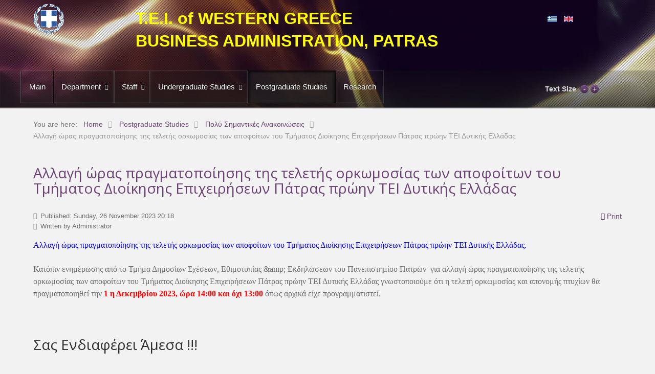

--- FILE ---
content_type: text/html; charset=utf-8
request_url: http://www.ba.upatras.gr/en/postgraduate-studies?id=1502
body_size: 7048
content:
<!doctype html>
<html xml:lang="en-gb" lang="en-gb" >
<head>
		<meta name="viewport" content="width=device-width, initial-scale=1.0">
	    <base href="http://www.ba.upatras.gr/en/postgraduate-studies" />
	<meta http-equiv="content-type" content="text/html; charset=utf-8" />
	<meta name="keywords" content="Πανεπιστήμιο Πατρών, ΤΕΙ Δυτικής Ελλάδος, Διοίκηση Επιχειρήσεων Πάτρα, Πάτρα, Διοίκηση Επιχειρήσεων, ΤΕΙ, ΤΕΙ Δυτικής Ελλάδος" />
	<meta name="author" content="Administrator" />
	<meta name="description" content="Οι ηλεκτρονικές Σελίδες του πρώην Τμήματος Διοίκησης Επιχειρήσεων Πάτρα, του πρώην ΤΕΙ Δυτικής Ελλάδος" />
	<meta name="generator" content="Joomla! - Open Source Content Management" />
	<title>Αλλαγή ώρας πραγματοποίησης της τελετής ορκωμοσίας των αποφοίτων του Τμήματος Διοίκησης Επιχειρήσεων Πάτρας πρώην ΤΕΙ Δυτικής Ελλάδας</title>
	<link href="/templates/rt_lumiere/favicon.ico" rel="shortcut icon" type="image/vnd.microsoft.icon" />
	<link rel="stylesheet" type="text/css" href="/media/plg_jchoptimize/cache/css/8784182046bada143ca0b56d619fa44f.css" />
	
<link href="/media/com_attachments/css/attachments_hide.css" rel="stylesheet" type="text/css" />
	
<link href="/media/com_attachments/css/attachments_list.css" rel="stylesheet" type="text/css" />
	
<link href="/media/com_jce/site/css/content.min.css?badb4208be409b1335b815dde676300e" rel="stylesheet" type="text/css" />
	<link rel="stylesheet" type="text/css" href="/media/plg_jchoptimize/cache/css/564bae1e542b3866226c5b5406ad4c5e.css" />
	
	
	
	
	
	
<link href="http://fonts.googleapis.com/css?family=Open+Sans:300,300italic,regular,italic,600,600italic,700,700italic,800,800italic&amp;subset=latin,latin-ext" rel="stylesheet" type="text/css" />
	
<link href="http://www.ba.upatras.gr/modules/mod_artnewsticker/css/style.css" rel="stylesheet" type="text/css" />
	
<link href="/media/mod_languages/css/template.css?d2eb1485ad38710529dfb8416600a1aa" rel="stylesheet" type="text/css" />
	
<style type="text/css">
#rt-logo {background: url(/images/TEI.png) 50% 0 no-repeat !important;}
#rt-logo {width: 60px;height: 59px;}
body.background-bgimage-image-template-custom #rt-top-surround #rt-bg-image {background-image: url(/images/TEI.png);}
h1, h2 { font-family: 'Open Sans', 'Helvetica', arial, serif; }
	</style>
	<script type="application/json" class="joomla-script-options new">{"csrf.token":"750d4fd40a22ca1faa1e6f4056293eff","system.paths":{"root":"","base":""}}</script>
	
	
	
	
	
	
	
	
	
	
	
	
	
	
	
	
	
	
	<script src="https://ajax.googleapis.com/ajax/libs/jquery/1.8/jquery.min.js" type="text/javascript"></script>
<script src="/plugins/system/jqueryeasy/jquerynoconflict.js" type="text/javascript"></script>
<script type="application/javascript" src="/media/plg_jchoptimize/cache/js/edc96ae71fbbb6fdcc8158a43c1b2ad5.js"></script>
	<script src="/media/com_attachments/js/attachments_refresh.js" type="text/javascript"></script>
<script type="application/javascript" src="/media/plg_jchoptimize/cache/js/432ec1cf1febaa0b937468158dcf53f3.js"></script>
	<script src="/modules/mod_roknavmenu/themes/default/js/rokmediaqueries.js" type="text/javascript"></script>
<script src="/modules/mod_roknavmenu/themes/default/js/responsive.js" type="text/javascript"></script>
<script src="http://www.ba.upatras.gr/modules/mod_artnewsticker/js/jquery.nc.js" type="text/javascript"></script>
<script src="http://www.ba.upatras.gr/modules/mod_artnewsticker/js/script.js" type="text/javascript"></script>
<script type="text/javascript">

		jQuery(function($) {
			SqueezeBox.initialize({});
			initSqueezeBox();
			$(document).on('subform-row-add', initSqueezeBox);

			function initSqueezeBox(event, container)
			{
				SqueezeBox.assign($(container || document).find('a.modal').get(), {
					parse: 'rel'
				});
			}
		});

		window.jModalClose = function () {
			SqueezeBox.close();
		};

		// Add extra modal close functionality for tinyMCE-based editors
		document.onreadystatechange = function () {
			if (document.readyState == 'interactive' && typeof tinyMCE != 'undefined' && tinyMCE)
			{
				if (typeof window.jModalClose_no_tinyMCE === 'undefined')
				{
					window.jModalClose_no_tinyMCE = typeof(jModalClose) == 'function'  ?  jModalClose  :  false;

					jModalClose = function () {
						if (window.jModalClose_no_tinyMCE) window.jModalClose_no_tinyMCE.apply(this, arguments);
						tinyMCE.activeEditor.windowManager.close();
					};
				}

				if (typeof window.SqueezeBoxClose_no_tinyMCE === 'undefined')
				{
					if (typeof(SqueezeBox) == 'undefined')  SqueezeBox = {};
					window.SqueezeBoxClose_no_tinyMCE = typeof(SqueezeBox.close) == 'function'  ?  SqueezeBox.close  :  false;

					SqueezeBox.close = function () {
						if (window.SqueezeBoxClose_no_tinyMCE)  window.SqueezeBoxClose_no_tinyMCE.apply(this, arguments);
						tinyMCE.activeEditor.windowManager.close();
					};
				}
			}
		};
				(function(i,s,o,g,r,a,m){i['GoogleAnalyticsObject']=r;i[r]=i[r]||function(){
		(i[r].q=i[r].q||[]).push(arguments)},i[r].l=1*new Date();a=s.createElement(o),
		m=s.getElementsByTagName(o)[0];a.async=1;a.src=g;m.parentNode.insertBefore(a,m)
		})(window,document,'script','//www.google-analytics.com/analytics.js','__gaTracker');
		__gaTracker('create', 'UA-36475435-1', 'auto');
		__gaTracker('send', 'pageview');
	
	</script>
</head>
<body  class="logo-type-custom main-body-light background-type-bgimage background-bgvideo-video-file--1 background-bgvideo-video-poster--1 background-bgvideo-video-loop-1 background-bgvideo-video-pause-1 background-bgvideo-video-mute-1 background-bgvideo-video-mobile-0 background-bgimage-image-template-gorvictwo font-family-open-sans font-size-is-default menu-type-dropdownmenu menu-dropdownmenu-position-header-b layout-mode-responsive col12">
	<div id="rt-page-surround">
        <header id="rt-top-surround">
				<div id="rt-top" >
			<div class="rt-container">
				<div class="rt-grid-2 rt-alpha">
            <div class="rt-block logo-block">
            <a href="/" id="rt-logo"></a>
        </div>
        
</div>
<div class="rt-grid-8">
               <div class="rt-block ">
           	<div class="module-surround">
	           		                	<div class="module-content">
	                		

<div class="custom"  >
	<p style="text-align: left;"><span style="font-size: 24pt;"><strong><span style="font-family: helvetica; color: #ffff00;">T.E.I. of WESTERN GREECE</span></strong></span></p>
<p style="text-align: left;"><span style="font-size: 24pt;"><strong><span style="font-family: helvetica; color: #ffff00;">BUSINESS ADMINISTRATION, PATRAS</span></strong></span></p></div>
	                	</div>
                	</div>
           </div>
	
</div>
<div class="rt-grid-2 rt-omega">
               <div class="rt-block ">
           	<div class="module-surround">
	           		                	<div class="module-content">
	                		<div class="mod-languages">

	<ul class="lang-inline" dir="ltr">
						<li>
			<a href="/el/">
												<img src="/media/mod_languages/images/el_gr.gif" alt="Ελληνικά" title="Ελληνικά" />										</a>
			</li>
											<li class="lang-active">
			<a href="http://www.ba.upatras.gr/en/postgraduate-studies?id=1502">
												<img src="/media/mod_languages/images/en_gb.gif" alt="English" title="English" />										</a>
			</li>
				</ul>

</div>
	                	</div>
                	</div>
           </div>
	
</div>
				<div class="clear"></div>
			</div>
		</div>
				
									<div id="rt-bg-image"><div class="rt-bg-overlay"></div></div>
					
				
				<div id="rt-header">
			<div class="rt-container">
				<div class="rt-grid-10 rt-alpha">
    	<div class="rt-block menu-block">
		<div class="gf-menu-device-container"></div>
<ul class="gf-menu l1 " >
                    <li class="item163" >

            <a class="item" href="/en/"  >

                                Main                            </a>


                    </li>
                            <li class="item165 parent" >

            <a class="item" href="/en/department"  >

                                Department                                <span class="border-fixer"></span>
                            </a>


            
                
                    <div class="dropdown columns-1 " style="width:180px;">
                                                    <span class="rt-arrow-pointer"></span>
                                                
                                                <div class="column col1"  style="width:180px;">
                            <ul class="l2">
                                                                                                                    <li class="item204" >

            <a class="item" href="/en/department/administration"  >

                                Administration                            </a>


                    </li>
                                                                                                                                                                <li class="item233 parent" >

            <a class="item" href="/en/department/secretariat"  >

                                Secretariat                                <span class="border-fixer"></span>
                            </a>


            
                
                    <div class="dropdown flyout columns-1 " style="width:180px;">
                                                
                                                <div class="column col1"  style="width:180px;">
                            <ul class="l3">
                                                                                                                    <li class="item234" >

            <a class="item" href="/en/department/secretariat/secretariat-personnel"  >

                                Secretariat Personnel                            </a>


                    </li>
                                                                                                                                                                <li class="item235" >

            <a class="item" href="/en/department/secretariat/secretariat-forms"  >

                                Secretariat Forms                            </a>


                    </li>
                                                                                                        </ul>
                        </div>
                                            </div>

                                    </li>
                                                                                                                                                                <li class="item228 parent" >

            <a class="item" href="/en/department/facilities"  >

                                Facilities                                <span class="border-fixer"></span>
                            </a>


            
                
                    <div class="dropdown flyout columns-1 " style="width:180px;">
                                                
                                                <div class="column col1"  style="width:180px;">
                            <ul class="l3">
                                                                                                                    <li class="item229 parent" >

            <a class="item" href="/en/department/facilities/labs"  >

                                Laboratories                                <span class="border-fixer"></span>
                            </a>


            
                
                    <div class="dropdown flyout columns-1 " style="width:180px;">
                                                
                                                <div class="column col1"  style="width:180px;">
                            <ul class="l4">
                                                                                                                    <li class="item230" >

            <a class="item" href="/en/department/facilities/labs/solar-building"  >

                                Solar Building                            </a>


                    </li>
                                                                                                                                                                <li class="item231" >

            <a class="item" href="/en/department/facilities/labs/new-sdo-building"  >

                                New SDO Building                            </a>


                    </li>
                                                                                                                                                                <li class="item232" >

            <a class="item" href="/en/department/facilities/labs/bpis-building"  >

                                Business Planning Building                            </a>


                    </li>
                                                                                                        </ul>
                        </div>
                                            </div>

                                    </li>
                                                                                                        </ul>
                        </div>
                                            </div>

                                    </li>
                                                                                                        </ul>
                        </div>
                                            </div>

                                    </li>
                            <li class="item166 parent" >

            <a class="item" href="/en/staff"  >

                                Staff                                <span class="border-fixer"></span>
                            </a>


            
                
                    <div class="dropdown columns-1 " style="width:180px;">
                                                    <span class="rt-arrow-pointer"></span>
                                                
                                                <div class="column col1"  style="width:180px;">
                            <ul class="l2">
                                                                                                                    <li class="item168" >

            <a class="item" href="/en/staff/faculty"  >

                                Faculty                            </a>


                    </li>
                                                                                                                                                                <li class="item236" >

            <a class="item" href="/en/staff/adjunct-professors"  >

                                Adjunct Professors                            </a>


                    </li>
                                                                                                                                                                <li class="item169" >

            <a class="item" href="/en/staff/secretariat"  >

                                Secretariat                            </a>


                    </li>
                                                                                                        </ul>
                        </div>
                                            </div>

                                    </li>
                            <li class="item167 parent" >

            <a class="item" href="/en/undergraduate-studies"  >

                                Undergraduate Studies                                <span class="border-fixer"></span>
                            </a>


            
                
                    <div class="dropdown columns-1 " style="width:180px;">
                                                    <span class="rt-arrow-pointer"></span>
                                                
                                                <div class="column col1"  style="width:180px;">
                            <ul class="l2">
                                                                                                                    <li class="item185 parent" >

            <a class="item" href="/en/undergraduate-studies/curriculum-eng"  >

                                Curriculum                                <span class="border-fixer"></span>
                            </a>


            
                
                    <div class="dropdown flyout columns-1 " style="width:180px;">
                                                
                                                <div class="column col1"  style="width:180px;">
                            <ul class="l3">
                                                                                                                    <li class="item190" >

            <a class="item" href="/en/undergraduate-studies/curriculum-eng/core-courses-1-semester"  >

                                1st Semester                            </a>


                    </li>
                                                                                                                                                                <li class="item191" >

            <a class="item" href="/en/undergraduate-studies/curriculum-eng/core-courses-2-semester"  >

                                2nd Semester                            </a>


                    </li>
                                                                                                                                                                <li class="item192" >

            <a class="item" href="/en/undergraduate-studies/curriculum-eng/core-courses-3-semester"  >

                                3rd Semester                            </a>


                    </li>
                                                                                                                                                                <li class="item193" >

            <a class="item" href="/en/undergraduate-studies/curriculum-eng/core-courses-4-semester"  >

                                4th Semester                            </a>


                    </li>
                                                                                                                                                                <li class="item210 parent" >

            <a class="item" href="/en/undergraduate-studies/curriculum-eng/5-semester"  >

                                5th Semester                                <span class="border-fixer"></span>
                            </a>


            
                
                    <div class="dropdown flyout columns-1 " style="width:180px;">
                                                
                                                <div class="column col1"  style="width:180px;">
                            <ul class="l4">
                                                                                                                    <li class="item194" >

            <a class="item" href="/en/undergraduate-studies/curriculum-eng/5-semester/module-ba-5-semester"  >

                                Business Administration module                            </a>


                    </li>
                                                                                                                                                                <li class="item195" >

            <a class="item" href="/en/undergraduate-studies/curriculum-eng/5-semester/module-marketing-5-semester"  >

                                Marketing module                            </a>


                    </li>
                                                                                                                                                                <li class="item196" >

            <a class="item" href="/en/undergraduate-studies/curriculum-eng/5-semester/module-is-5-semester"  >

                                Management Information Systems module                            </a>


                    </li>
                                                                                                        </ul>
                        </div>
                                            </div>

                                    </li>
                                                                                                                                                                <li class="item211 parent" >

            <a class="item" href="/en/undergraduate-studies/curriculum-eng/6-semester"  >

                                6th Semester                                <span class="border-fixer"></span>
                            </a>


            
                
                    <div class="dropdown flyout columns-1 " style="width:180px;">
                                                
                                                <div class="column col1"  style="width:180px;">
                            <ul class="l4">
                                                                                                                    <li class="item197" >

            <a class="item" href="/en/undergraduate-studies/curriculum-eng/6-semester/module-ba-6-semester"  >

                                Business Administration module                            </a>


                    </li>
                                                                                                                                                                <li class="item198" >

            <a class="item" href="/en/undergraduate-studies/curriculum-eng/6-semester/module-marketing-6-semester"  >

                                Marketing module                            </a>


                    </li>
                                                                                                                                                                <li class="item199" >

            <a class="item" href="/en/undergraduate-studies/curriculum-eng/6-semester/module-is-6-semester"  >

                                Management Information Systems module                            </a>


                    </li>
                                                                                                        </ul>
                        </div>
                                            </div>

                                    </li>
                                                                                                                                                                <li class="item212 parent" >

            <a class="item" href="/en/undergraduate-studies/curriculum-eng/7-semester"  >

                                7th Semester                                <span class="border-fixer"></span>
                            </a>


            
                
                    <div class="dropdown flyout columns-1 " style="width:180px;">
                                                
                                                <div class="column col1"  style="width:180px;">
                            <ul class="l4">
                                                                                                                    <li class="item200" >

            <a class="item" href="/en/undergraduate-studies/curriculum-eng/7-semester/module-ba-7-semester"  >

                                Business Administration module                            </a>


                    </li>
                                                                                                                                                                <li class="item201" >

            <a class="item" href="/en/undergraduate-studies/curriculum-eng/7-semester/module-marketing-7-semester"  >

                                Marketing module                            </a>


                    </li>
                                                                                                                                                                <li class="item202" >

            <a class="item" href="/en/undergraduate-studies/curriculum-eng/7-semester/module-is-7-semester"  >

                                Management Information Systems module                            </a>


                    </li>
                                                                                                        </ul>
                        </div>
                                            </div>

                                    </li>
                                                                                                        </ul>
                        </div>
                                            </div>

                                    </li>
                                                                                                                                                                <li class="item203" >

            <a class="item" href="http://www.teiwest.gr/index.php/en/students-en/erasmus-en"  >

                                Erasmus Programme                            </a>


                    </li>
                                                                                                        </ul>
                        </div>
                                            </div>

                                    </li>
                            <li class="item205 active last" >

            <a class="item" href="/en/postgraduate-studies"  >

                                Postgraduate Studies                            </a>


                    </li>
                            <li class="item206" >

            <a class="item" href="/en/research"  >

                                Research                            </a>


                    </li>
            </ul>	</div>
	
</div>
<div class="rt-grid-2 rt-omega">
    	<div class="rt-block">
		<div id="rt-accessibility">
			<div class="rt-desc">Text Size</div>
			<div id="rt-buttons">
				<a href="/en/postgraduate-studies?id=1502&amp;font-size=smaller" title="Decrease Font Size" class="small" rel="nofollow"><span class="button"></span></a>
				<a href="/en/postgraduate-studies?id=1502&amp;font-size=larger" title="Increase Font Size" class="large" rel="nofollow"><span class="button"></span></a>
			</div>
		</div>
		<div class="clear"></div>
	</div>
	
</div>
				<div class="clear"></div>
			</div>
		</div>
							</header>
		    <div id="rt-drawer">
        <div class="rt-container">
                        <div class="clear"></div>
        </div>
    </div>
        <div id="rt-main-container">
		<div id="rt-transition">
			<div id="rt-mainbody-surround">
												<div id="rt-breadcrumbs">
					<div class="rt-container">
						<div class="rt-grid-12 rt-alpha rt-omega">
               <div class="rt-block ">
           	<div class="module-surround">
	           		                	<div class="module-content">
	                		<div aria-label="Breadcrumbs" role="navigation">
	<ul itemscope itemtype="https://schema.org/BreadcrumbList" class="breadcrumb">
					<li>
				You are here: &#160;
			</li>
		
						<li itemprop="itemListElement" itemscope itemtype="https://schema.org/ListItem">
											<a itemprop="item" href="/en/" class="pathway"><span itemprop="name">Home</span></a>
					
											<span class="divider">
							<img src="/media/system/images/arrow.png" alt="" />						</span>
										<meta itemprop="position" content="1">
				</li>
							<li itemprop="itemListElement" itemscope itemtype="https://schema.org/ListItem">
											<a itemprop="item" href="/en/postgraduate-studies" class="pathway"><span itemprop="name">Postgraduate Studies</span></a>
					
											<span class="divider">
							<img src="/media/system/images/arrow.png" alt="" />						</span>
										<meta itemprop="position" content="2">
				</li>
							<li itemprop="itemListElement" itemscope itemtype="https://schema.org/ListItem">
											<a itemprop="item" href="/en/postgraduate-studies/17-poly-simantikes-anakoinoseis" class="pathway"><span itemprop="name">Πολύ Σημαντικές Ανακοινώσεις</span></a>
					
											<span class="divider">
							<img src="/media/system/images/arrow.png" alt="" />						</span>
										<meta itemprop="position" content="3">
				</li>
							<li itemprop="itemListElement" itemscope itemtype="https://schema.org/ListItem" class="active">
					<span itemprop="name">
						Αλλαγή ώρας πραγματοποίησης της τελετής ορκωμοσίας των αποφοίτων του Τμήματος Διοίκησης Επιχειρήσεων Πάτρας πρώην ΤΕΙ Δυτικής Ελλάδας					</span>
					<meta itemprop="position" content="4">
				</li>
				</ul>
</div>
	                	</div>
                	</div>
           </div>
	
</div>
						<div class="clear"></div>
					</div>
				</div>
																<div class="rt-container">
			    		          
<div id="rt-main" class="mb12">
                <div class="rt-container">
                    <div class="rt-grid-12 ">
                                                						<div class="rt-block">
	                        <div id="rt-mainbody">
								<div class="component-content">
	                            	<article class="item-page">
		<h2>
							<a href="/en/postgraduate-studies/17-poly-simantikes-anakoinoseis/1502-allagi-oras-pragmatopoiisis-tis-teletis-orkomosias-ton-apofoiton-tou-tmimatos-dioikisis-epixeiriseon-patras-proin-tei-dytikis-elladas"> Αλλαγή ώρας πραγματοποίησης της τελετής ορκωμοσίας των αποφοίτων του Τμήματος Διοίκησης Επιχειρήσεων Πάτρας πρώην ΤΕΙ Δυτικής Ελλάδας</a>
					</h2>

		<ul class="actions">
										<li class="print-icon">
						<a href="/en/postgraduate-studies/17-poly-simantikes-anakoinoseis/1502-allagi-oras-pragmatopoiisis-tis-teletis-orkomosias-ton-apofoiton-tou-tmimatos-dioikisis-epixeiriseon-patras-proin-tei-dytikis-elladas?tmpl=component&amp;print=1" title="Print article < Αλλαγή ώρας πραγματοποίησης της τελετής ορκωμοσίας των αποφοίτων του Τμήματος Διοίκησης Επιχειρήσεων Πάτρας πρώην ΤΕΙ Δυτικής Ελλάδας >" onclick="window.open(this.href,'win2','status=no,toolbar=no,scrollbars=yes,titlebar=no,menubar=no,resizable=yes,width=640,height=480,directories=no,location=no'); return false;" rel="nofollow">			<span class="icon-print" aria-hidden="true"></span>
		Print	</a>				</li>
				
										</ul>

	
	

 <dl class="article-info">
 <dt class="article-info-term">Details</dt>
		<dd class="published">
		Published: Sunday, 26 November 2023 20:18		</dd>
	<dd class="createdby">
				
							Written by Administrator				</dd>
 </dl>

	

			<p><span style="font-family: georgia, palatino, serif; font-size: 12pt; color: #0000ff;">Αλλαγή ώρας πραγματοποίησης της τελετής ορκωμοσίας των αποφοίτων του Τμήματος Διοίκησης Επιχειρήσεων Πάτρας πρώην ΤΕΙ Δυτικής Ελλάδας.</span><br /><br /><span style="font-family: georgia, palatino, serif; font-size: 12pt;">Κατόπιν ενημέρωσης από το Τμήμα Δημοσίων Σχέσεων, Εθιμοτυπίας &amp;amp; Εκδηλώσεων του Πανεπιστημίου Πατρών  για αλλαγή ώρας πραγματοποίησης της τελετής ορκωμοσίας των αποφοίτων του Τμήματος Διοίκησης Επιχειρήσεων Πάτρας πρώην ΤΕΙ Δυτικής Ελλάδας γνωστοποιούμε ότι η τελετή ορκωμοσίας και απονομής πτυχίων θα πραγματοποιηθεί την <span style="color: #ff0000;"><strong>1 η Δεκεμβρίου 2023, ώρα 14:00 και όχι 13:00</strong> </span>όπως αρχικά είχε προγραμματιστεί.</span></p> <div class="attachmentsContainer">

<div class="attachmentsList" id="attachmentsList_com_content_default_1502"></div>

</div>		

		</article>



								</div>
	                        </div>
						</div>
                                                                    </div>
                                        <div class="clear"></div>
                </div>
            </div>
			    	</div>
												<div id="rt-mainbottom">
					<div class="rt-container">
						<div class="rt-grid-12 rt-alpha rt-omega">
               <div class="rt-block ">
           	<div class="module-surround">
	           				<div class="module-title">
	                		<h2 class="title">Σας Ενδιαφέρει Άμεσα !!!</h2>
			</div>
	                		                	<div class="module-content">
	                		
<ul id="js-news126" class="js-hidden">
	<li class="news-item"><a href="/en/postgraduate-studies?id=1561">Εκτακτη ανακοίνωση: Αναστολή Λειτουργίας του Πανεπιστημίου Πατρών για τις αυριανές Εξετάσεις (Τετάρτη 21/01/2026) ΙΑΝ 20, 2026</a></li><li class="news-item"><a href="/en/proptyxiakes-spoudes/programma-eksetastikis-ianouariou-fevrouariou-2020">Πρόγραμμα Εξεταστικής Ιανουαρίου - Φεβρουαρίου 2026</a></li><li class="news-item"><a href="/en/postgraduate-studies?id=1559">Kατάλογος διαγραφέντων φοιτητών του πρώην ΤΕΙ Δυτικής Ελλάδας λόγω υπέρβασης της ανώτατης διάρκειας φοίτησης</a></li><li class="news-item"><a href="/en/postgraduate-studies?id=1558">ΔΗΛΩΣΕΙΣ ΜΑΘΗΜΑΤΩΝ ΧΕΙΜΕΡΙΝΟΥ ΕΞΑΜΗΝΟΥ 2025-2026 ΓΙΑ ΦΟΙΤΗΤΕΣ ΕΙΣΑΓΩΓΗΣ ΤΑ ΑΚΑΔ. ΕΤΗ  2017-2018 & 2018-2019</a></li><li class="news-item"><a href="/en/postgraduate-studies?id=1557">ΦΟΙΤΗΤΕΣ ΠΟΥ ΘΑ ΣΥΜΜΕΤΕΧΟΥΝ ΣΤΗΝ ΟΡΚΩΜΟΣΙΑ ΔΕΚΕΜΒΡΙΟΥ 2025</a></li><li class="news-item"><a href="/en/postgraduate-studies?id=1556">Ρύθμιση διαδικαστικών ζητημάτων ανώτατης διάρκειας φοίτησης  του άρθρου 76 του Ν. 4957_2022 (ΦΕΚ 5629_2025) </a></li><li class="news-item"><a href="/en/postgraduate-studies?id=1555">ΟΡΚΩΜΟΣΙΑ ΠΡΟΠΤΥΧΙΑΚΩΝ ΦΟΙΤΗΤΩΝ ΤΟΥ ΤΜΗΜΑΤΟΣ ΔΙΟΙΚΗΣΗΣ ΕΠΙΧΕΙΡΗΣΕΩΝ ΜΕ ΕΔΡΑ ΤΗΝ ΠΑΤΡΑ ΤΟΥ ΠΡΩΗΝ ΤΕΙ ΔΥΤΙΚΗΣ ΕΛΛΑΔΑΣ ΔΕΚΕΜΒΡΙΟΥ  2025</a></li><li class="news-item"><a href="/en/postgraduate-studies?id=1549">ΔΙΑΓΡΑΦΕΣ ΦΟΙΤΗΤΩΝ -- ΑΝΩΤΑΤΗ ΔΙΑΡΚΕΙΑ ΦΟΙΤΗΣΗΣ_ νεότερη ενημέρωση 17-10-25</a></li><li class="news-item"><a href="/en/postgraduate-studies?id=1554">Δήλωση ομάδας για  ανάληψη πτυχιακής εργασίας .</a></li><li class="news-item"><a href="/en/postgraduate-studies?id=1553">ΕΠΙΚΕΙΜΕΝΗ ΟΡΚΩΜΟΣΙΑ ΠΡΟΠΤΥΧΙΑΚΩΝ ΦΟΙΤΗΤΩΝ ΤΜΗΜΑΤΩΝ ΠΡΩΗΝ ΤΕΙ ΔΥΤ. ΕΛΛΑΔΑΣ</a></li></ul>
<script type="text/javascript">
    antjQuery(function () {
        antjQuery('#js-news126').ticker({
			controls: 0,
            titleText: 'Latest',
            direction: 'ltr'
		});
    });
</script>	                	</div>
                	</div>
           </div>
	
</div>
						<div class="clear"></div>
					</div>
				</div>
											</div>
		</div>
						<footer id="rt-footer-surround">
									<div id="rt-copyright">
				<div class="rt-container">
					<div class="rt-grid-6 rt-alpha">
    	<div class="clear"></div>
	<div class="rt-block">
		2021 Πανεπιστήμιο Πατρών, Τμήμα Διοικητικής Επιστήμης και Τεχνολογίας	</div>
	
</div>
<div class="rt-grid-6 rt-omega">
    	<div class="clear"></div>
	<div class="rt-block">
		<a href="#" id="gantry-totop" rel="nofollow"></a>
	</div>
	
</div>
					<div class="clear"></div>
				</div>
			</div>
					</footer>
					</div>
	
<div id="rt-popup">
  	<div class="rt-block basic">
		<div class="module-content">
						<h2 class="title">English</h2>
						<div class="module-inner">
               	<ul class="nav menu mod-list">
<li class="item-163 default"><a href="/en/" >Main</a></li><li class="item-165 deeper parent"><a href="/en/department" >Department</a><ul class="nav-child unstyled small"><li class="item-204"><a href="/en/department/administration" >Administration</a></li><li class="item-233 deeper parent"><a href="/en/department/secretariat" >Secretariat</a><ul class="nav-child unstyled small"><li class="item-234"><a href="/en/department/secretariat/secretariat-personnel" >Secretariat Personnel</a></li><li class="item-235"><a href="/en/department/secretariat/secretariat-forms" >Secretariat Forms</a></li></ul></li><li class="item-228 deeper parent"><a href="/en/department/facilities" >Facilities</a><ul class="nav-child unstyled small"><li class="item-229 deeper parent"><a href="/en/department/facilities/labs" >Laboratories</a><ul class="nav-child unstyled small"><li class="item-230"><a href="/en/department/facilities/labs/solar-building" >Solar Building</a></li><li class="item-231"><a href="/en/department/facilities/labs/new-sdo-building" >New SDO Building</a></li><li class="item-232"><a href="/en/department/facilities/labs/bpis-building" >Business Planning Building</a></li></ul></li></ul></li></ul></li><li class="item-166 deeper parent"><a href="/en/staff" >Staff</a><ul class="nav-child unstyled small"><li class="item-168"><a href="/en/staff/faculty" >Faculty</a></li><li class="item-236"><a href="/en/staff/adjunct-professors" >Adjunct Professors</a></li><li class="item-169"><a href="/en/staff/secretariat" >Secretariat</a></li></ul></li><li class="item-167 deeper parent"><a href="/en/undergraduate-studies" >Undergraduate Studies</a><ul class="nav-child unstyled small"><li class="item-185 deeper parent"><a href="/en/undergraduate-studies/curriculum-eng" >Curriculum</a><ul class="nav-child unstyled small"><li class="item-190"><a href="/en/undergraduate-studies/curriculum-eng/core-courses-1-semester" >1st Semester</a></li><li class="item-191"><a href="/en/undergraduate-studies/curriculum-eng/core-courses-2-semester" >2nd Semester</a></li><li class="item-192"><a href="/en/undergraduate-studies/curriculum-eng/core-courses-3-semester" >3rd Semester</a></li><li class="item-193"><a href="/en/undergraduate-studies/curriculum-eng/core-courses-4-semester" >4th Semester</a></li><li class="item-210 deeper parent"><a href="/en/undergraduate-studies/curriculum-eng/5-semester" >5th Semester</a><ul class="nav-child unstyled small"><li class="item-194"><a href="/en/undergraduate-studies/curriculum-eng/5-semester/module-ba-5-semester" >Business Administration module</a></li><li class="item-195"><a href="/en/undergraduate-studies/curriculum-eng/5-semester/module-marketing-5-semester" >Marketing module</a></li><li class="item-196"><a href="/en/undergraduate-studies/curriculum-eng/5-semester/module-is-5-semester" >Management Information Systems module</a></li></ul></li><li class="item-211 deeper parent"><a href="/en/undergraduate-studies/curriculum-eng/6-semester" >6th Semester</a><ul class="nav-child unstyled small"><li class="item-197"><a href="/en/undergraduate-studies/curriculum-eng/6-semester/module-ba-6-semester" >Business Administration module</a></li><li class="item-198"><a href="/en/undergraduate-studies/curriculum-eng/6-semester/module-marketing-6-semester" >Marketing module</a></li><li class="item-199"><a href="/en/undergraduate-studies/curriculum-eng/6-semester/module-is-6-semester" >Management Information Systems module</a></li></ul></li><li class="item-212 deeper parent"><a href="/en/undergraduate-studies/curriculum-eng/7-semester" >7th Semester</a><ul class="nav-child unstyled small"><li class="item-200"><a href="/en/undergraduate-studies/curriculum-eng/7-semester/module-ba-7-semester" >Business Administration module</a></li><li class="item-201"><a href="/en/undergraduate-studies/curriculum-eng/7-semester/module-marketing-7-semester" >Marketing module</a></li><li class="item-202"><a href="/en/undergraduate-studies/curriculum-eng/7-semester/module-is-7-semester" >Management Information Systems module</a></li></ul></li></ul></li><li class="item-203"><a href="http://www.teiwest.gr/index.php/en/students-en/erasmus-en" >Erasmus Programme</a></li></ul></li><li class="item-205 current active"><a href="/en/postgraduate-studies" >Postgraduate Studies</a></li><li class="item-206"><a href="/en/research" >Research</a></li></ul>
			</div>
		</div>
	</div>
	
</div>

				</div>
</body>
</html>
